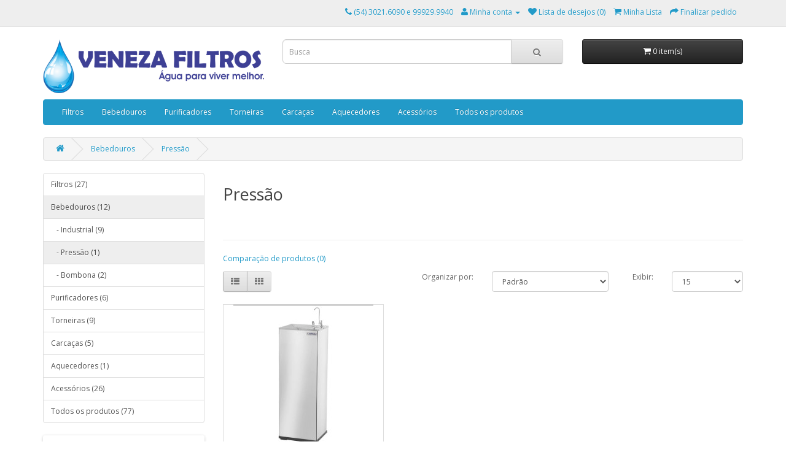

--- FILE ---
content_type: text/html; charset=utf-8
request_url: https://venezafiltros.com.br/index.php?route=product/category&path=112_115
body_size: 3770
content:
<!DOCTYPE html>
<!--[if IE]><![endif]-->
<!--[if IE 8 ]><html dir="ltr" lang="pt-br" class="ie8"><![endif]-->
<!--[if IE 9 ]><html dir="ltr" lang="pt-br" class="ie9"><![endif]-->
<!--[if (gt IE 9)|!(IE)]><!-->
<html dir="ltr" lang="pt-br">
<!--<![endif]-->
<head>
<meta charset="UTF-8" />
<meta name="viewport" content="width=device-width, initial-scale=1">
<title>Pressão</title>
<base href="https://venezafiltros.com.br/" />
<meta http-equiv="X-UA-Compatible" content="IE=edge">
<link href="https://venezafiltros.com.br/image/catalog/Logo/veneza-filtros.jpg" rel="icon" />
<link href="https://venezafiltros.com.br/index.php?route=product/category&amp;path=112_115" rel="canonical" />
<script src="catalog/view/javascript/jquery/jquery-2.1.1.min.js" type="text/javascript"></script>
<link href="catalog/view/javascript/bootstrap/css/bootstrap.min.css" rel="stylesheet" media="screen" />
<script src="catalog/view/javascript/bootstrap/js/bootstrap.min.js" type="text/javascript"></script>
<link href="catalog/view/javascript/font-awesome/css/font-awesome.min.css" rel="stylesheet" type="text/css" />
<link href="//fonts.googleapis.com/css?family=Open+Sans:400,400i,300,700" rel="stylesheet" type="text/css" />
<link href="catalog/view/theme/default/stylesheet/stylesheet.css" rel="stylesheet">
<link href="catalog/view/javascript/jquery/owl-carousel/owl.carousel.css" type="text/css" rel="stylesheet" media="screen" />
<link href="catalog/view/javascript/jquery/owl-carousel/owl.transitions.css" type="text/css" rel="stylesheet" media="screen" />
<script src="catalog/view/javascript/common.js" type="text/javascript"></script>
<script src="catalog/view/javascript/jquery/owl-carousel/owl.carousel.min.js" type="text/javascript"></script>
</head>
<body class="product-category-112_115">
<nav id="top">
  <div class="container">
            <div id="top-links" class="nav pull-right">
      <ul class="list-inline">
        <li><a href="https://venezafiltros.com.br/index.php?route=information/contact"><i class="fa fa-phone"></i></a> <span class="hidden-xs hidden-sm hidden-md">(54) 3021.6090 e 99929.9940   </span></li>
        <li class="dropdown"><a href="https://venezafiltros.com.br/index.php?route=account/account" title="Minha conta" class="dropdown-toggle" data-toggle="dropdown"><i class="fa fa-user"></i> <span class="hidden-xs hidden-sm hidden-md">Minha conta</span> <span class="caret"></span></a>
          <ul class="dropdown-menu dropdown-menu-right">
                        <li><a href="https://venezafiltros.com.br/index.php?route=account/register">Cadastre-se</a></li>
            <li><a href="https://venezafiltros.com.br/index.php?route=account/login">Acessar</a></li>
                      </ul>
        </li>
        <li><a href="https://venezafiltros.com.br/index.php?route=account/wishlist" id="wishlist-total" title="Lista de desejos (0)"><i class="fa fa-heart"></i> <span class="hidden-xs hidden-sm hidden-md">Lista de desejos (0)</span></a></li>
        <li><a href="https://venezafiltros.com.br/index.php?route=checkout/cart" title="Minha Lista"><i class="fa fa-shopping-cart"></i> <span class="hidden-xs hidden-sm hidden-md">Minha Lista</span></a></li>
        <li><a href="https://venezafiltros.com.br/index.php?route=checkout/checkout" title="Finalizar pedido"><i class="fa fa-share"></i> <span class="hidden-xs hidden-sm hidden-md">Finalizar pedido</span></a></li>
      </ul>
    </div>
  </div>
</nav>
<header>
  <div class="container">
    <div class="row">
      <div class="col-sm-4">
        <div id="logo">
                    <a href="https://venezafiltros.com.br/index.php?route=common/home"><img src="https://venezafiltros.com.br/image/catalog/Logo/logo-veneza-filtros.png" title="Veneza Filtros" alt="Veneza Filtros" class="img-responsive" /></a>
                  </div>
      </div>
      <div class="col-sm-5"><div id="search" class="input-group">
  <input type="text" name="search" value="" placeholder="Busca" class="form-control input-lg" />
  <span class="input-group-btn">
    <button type="button" class="btn btn-default btn-lg"><i class="fa fa-search"></i></button>
  </span>
</div>      </div>
      <div class="col-sm-3"><div id="cart" class="btn-group btn-block">
  <button type="button" data-toggle="dropdown" data-loading-text="Carregando..." class="btn btn-inverse btn-block btn-lg dropdown-toggle"><i class="fa fa-shopping-cart"></i> <span id="cart-total">0 item(s)</span></button>
  <ul class="dropdown-menu pull-right">
        <li>
      <p class="text-center">Seu carrinho está vazio!</p>
    </li>
      </ul>
</div>
</div>
    </div>
  </div>
</header>
<div class="container">
  <nav id="menu" class="navbar">
    <div class="navbar-header"><span id="category" class="visible-xs">Departamentos</span>
      <button type="button" class="btn btn-navbar navbar-toggle" data-toggle="collapse" data-target=".navbar-ex1-collapse"><i class="fa fa-bars"></i></button>
    </div>
    <div class="collapse navbar-collapse navbar-ex1-collapse">
      <ul class="nav navbar-nav">
                        <li><a href="https://venezafiltros.com.br/index.php?route=product/category&amp;path=124">Filtros</a></li>
                                <li class="dropdown"><a href="https://venezafiltros.com.br/index.php?route=product/category&amp;path=112" class="dropdown-toggle" data-toggle="dropdown">Bebedouros</a>
          <div class="dropdown-menu">
            <div class="dropdown-inner">
                            <ul class="list-unstyled">
                                <li><a href="https://venezafiltros.com.br/index.php?route=product/category&amp;path=112_113">Industrial (9)</a></li>
                                <li><a href="https://venezafiltros.com.br/index.php?route=product/category&amp;path=112_115">Pressão (1)</a></li>
                                <li><a href="https://venezafiltros.com.br/index.php?route=product/category&amp;path=112_116">Bombona (2)</a></li>
                              </ul>
                          </div>
            <a href="https://venezafiltros.com.br/index.php?route=product/category&amp;path=112" class="see-all">Exibir Bebedouros</a> </div>
        </li>
                                <li class="dropdown"><a href="https://venezafiltros.com.br/index.php?route=product/category&amp;path=104" class="dropdown-toggle" data-toggle="dropdown">Purificadores </a>
          <div class="dropdown-menu">
            <div class="dropdown-inner">
                            <ul class="list-unstyled">
                                <li><a href="https://venezafiltros.com.br/index.php?route=product/category&amp;path=104_130">Com água alcalina (3)</a></li>
                                <li><a href="https://venezafiltros.com.br/index.php?route=product/category&amp;path=104_129">Com água quente (1)</a></li>
                                <li><a href="https://venezafiltros.com.br/index.php?route=product/category&amp;path=104_127">Com água gelada (5)</a></li>
                                <li><a href="https://venezafiltros.com.br/index.php?route=product/category&amp;path=104_128">Sem água gelada (1)</a></li>
                              </ul>
                          </div>
            <a href="https://venezafiltros.com.br/index.php?route=product/category&amp;path=104" class="see-all">Exibir Purificadores </a> </div>
        </li>
                                <li><a href="https://venezafiltros.com.br/index.php?route=product/category&amp;path=117">Torneiras</a></li>
                                <li><a href="https://venezafiltros.com.br/index.php?route=product/category&amp;path=119">Carcaças</a></li>
                                <li><a href="https://venezafiltros.com.br/index.php?route=product/category&amp;path=120">Aquecedores</a></li>
                                <li><a href="https://venezafiltros.com.br/index.php?route=product/category&amp;path=107">Acessórios</a></li>
                                <li><a href="https://venezafiltros.com.br/index.php?route=product/category&amp;path=118">Todos os produtos</a></li>
                      </ul>
    </div>
  </nav>
</div>
<div class="container">
  <ul class="breadcrumb">
        <li><a href="https://venezafiltros.com.br/index.php?route=common/home"><i class="fa fa-home"></i></a></li>
        <li><a href="https://venezafiltros.com.br/index.php?route=product/category&amp;path=112">Bebedouros</a></li>
        <li><a href="https://venezafiltros.com.br/index.php?route=product/category&amp;path=112_115">Pressão</a></li>
      </ul>
  <div class="row"><column id="column-left" class="col-sm-3 hidden-xs">
    <div class="list-group">
      <a href="https://venezafiltros.com.br/index.php?route=product/category&amp;path=124" class="list-group-item">Filtros (27)</a>
        <a href="https://venezafiltros.com.br/index.php?route=product/category&amp;path=112" class="list-group-item active">Bebedouros (12)</a>
        <a href="https://venezafiltros.com.br/index.php?route=product/category&amp;path=112_113" class="list-group-item">&nbsp;&nbsp;&nbsp;- Industrial (9)</a>
        <a href="https://venezafiltros.com.br/index.php?route=product/category&amp;path=112_115" class="list-group-item active">&nbsp;&nbsp;&nbsp;- Pressão (1)</a>
        <a href="https://venezafiltros.com.br/index.php?route=product/category&amp;path=112_116" class="list-group-item">&nbsp;&nbsp;&nbsp;- Bombona (2)</a>
              <a href="https://venezafiltros.com.br/index.php?route=product/category&amp;path=104" class="list-group-item">Purificadores  (6)</a>
        <a href="https://venezafiltros.com.br/index.php?route=product/category&amp;path=117" class="list-group-item">Torneiras (9)</a>
        <a href="https://venezafiltros.com.br/index.php?route=product/category&amp;path=119" class="list-group-item">Carcaças (5)</a>
        <a href="https://venezafiltros.com.br/index.php?route=product/category&amp;path=120" class="list-group-item">Aquecedores (1)</a>
        <a href="https://venezafiltros.com.br/index.php?route=product/category&amp;path=107" class="list-group-item">Acessórios (26)</a>
        <a href="https://venezafiltros.com.br/index.php?route=product/category&amp;path=118" class="list-group-item">Todos os produtos (77)</a>
    </div>
    <div id="banner0" class="owl-carousel">
    <div class="item">
        <img src="https://venezafiltros.com.br/image/cache/catalog/Logo/logo-veneza-filtros-300x300.png" alt="11" class="img-responsive" />
      </div>
    <div class="item">
        <img src="https://venezafiltros.com.br/image/cache/catalog/PURIFICADORES/CERTIFICADO-INMETRO-300x300.jpg" alt="15" class="img-responsive" />
      </div>
    <div class="item">
        <img src="https://venezafiltros.com.br/image/cache/catalog/Selo 1-300x300.jpg" alt="17" class="img-responsive" />
      </div>
  </div>
<script type="text/javascript"><!--
$('#banner0').owlCarousel({
	items: 6,
	autoPlay: 3000,
	singleItem: true,
	navigation: false,
	pagination: false,
	transitionStyle: 'fade'
});
--></script>
  </column>
                <div id="content" class="col-sm-9">      <h2>Pressão</h2>
            <div class="row">
                        <div class="col-sm-10"><p><br></p></div>
              </div>
      <hr>
                        <p><a href="https://venezafiltros.com.br/index.php?route=product/compare" id="compare-total">Comparação de produtos (0)</a></p>
      <div class="row">
        <div class="col-md-4">
          <div class="btn-group hidden-xs">
            <button type="button" id="list-view" class="btn btn-default" data-toggle="tooltip" title="Lista"><i class="fa fa-th-list"></i></button>
            <button type="button" id="grid-view" class="btn btn-default" data-toggle="tooltip" title="Grade"><i class="fa fa-th"></i></button>
          </div>
        </div>
        <div class="col-md-2 text-right">
          <label class="control-label" for="input-sort">Organizar por:</label>
        </div>
        <div class="col-md-3 text-right">
          <select id="input-sort" class="form-control" onchange="location = this.value;">
                                    <option value="https://venezafiltros.com.br/index.php?route=product/category&amp;path=112_115&amp;sort=p.sort_order&amp;order=ASC" selected="selected">Padrão</option>
                                                <option value="https://venezafiltros.com.br/index.php?route=product/category&amp;path=112_115&amp;sort=pd.name&amp;order=ASC">Nome (A - Z)</option>
                                                <option value="https://venezafiltros.com.br/index.php?route=product/category&amp;path=112_115&amp;sort=pd.name&amp;order=DESC">Nome (Z - A)</option>
                                                <option value="https://venezafiltros.com.br/index.php?route=product/category&amp;path=112_115&amp;sort=p.price&amp;order=ASC">Preço (menor &gt; maior)</option>
                                                <option value="https://venezafiltros.com.br/index.php?route=product/category&amp;path=112_115&amp;sort=p.price&amp;order=DESC">Preço (maior &gt; menor)</option>
                                                <option value="https://venezafiltros.com.br/index.php?route=product/category&amp;path=112_115&amp;sort=rating&amp;order=DESC">Avaliação (maior)</option>
                                                <option value="https://venezafiltros.com.br/index.php?route=product/category&amp;path=112_115&amp;sort=rating&amp;order=ASC">Avaliação (menor)</option>
                                                <option value="https://venezafiltros.com.br/index.php?route=product/category&amp;path=112_115&amp;sort=p.model&amp;order=ASC">Modelo (A - Z)</option>
                                                <option value="https://venezafiltros.com.br/index.php?route=product/category&amp;path=112_115&amp;sort=p.model&amp;order=DESC">Modelo (Z - A)</option>
                                  </select>
        </div>
        <div class="col-md-1 text-right">
          <label class="control-label" for="input-limit">Exibir:</label>
        </div>
        <div class="col-md-2 text-right">
          <select id="input-limit" class="form-control" onchange="location = this.value;">
                                    <option value="https://venezafiltros.com.br/index.php?route=product/category&amp;path=112_115&amp;limit=15" selected="selected">15</option>
                                                <option value="https://venezafiltros.com.br/index.php?route=product/category&amp;path=112_115&amp;limit=25">25</option>
                                                <option value="https://venezafiltros.com.br/index.php?route=product/category&amp;path=112_115&amp;limit=50">50</option>
                                                <option value="https://venezafiltros.com.br/index.php?route=product/category&amp;path=112_115&amp;limit=75">75</option>
                                                <option value="https://venezafiltros.com.br/index.php?route=product/category&amp;path=112_115&amp;limit=100">100</option>
                                  </select>
        </div>
      </div>
      <br />
      <div class="row">
                <div class="product-layout product-list col-xs-12">
          <div class="product-thumb">
            <div class="image"><a href="https://venezafiltros.com.br/index.php?route=product/product&amp;path=112_115&amp;product_id=191"><img src="https://venezafiltros.com.br/image/cache/catalog/WhatsApp Image 2025-10-13 at 17.05.40-228x228.jpeg" alt="Bebedouro de pressão " title="Bebedouro de pressão " class="img-responsive" /></a></div>
            <div>
              <div class="caption">
                <h4><a href="https://venezafiltros.com.br/index.php?route=product/product&amp;path=112_115&amp;product_id=191">Bebedouro de pressão </a></h4>
                <p>·&nbsp;&nbsp;&nbsp;&nbsp;&nbsp;&nbsp;&nbsp;&nbsp;
Modelo tradicional de bebedouro de pressão,
conf..</p>
                                              </div>
              <div class="button-group">
                <button type="button" onclick="cart.add('191', '1');"><i class="fa fa-shopping-cart"></i> <span class="hidden-xs hidden-sm hidden-md">Orçamento</span></button>
                <button type="button" data-toggle="tooltip" title="Adicionar à lista de desejos" onclick="wishlist.add('191');"><i class="fa fa-heart"></i></button>
                <button type="button" data-toggle="tooltip" title="Comparar este produto" onclick="compare.add('191');"><i class="fa fa-exchange"></i></button>
              </div>
            </div>
          </div>
        </div>
              </div>
      <div class="row">
        <div class="col-sm-6 text-left"></div>
        <div class="col-sm-6 text-right">Exibindo de 1 a 1 do total de 1 (1 páginas)</div>
      </div>
                  </div>
    </div>
</div>
<footer>
  <div class="container">
    <div class="row">
            <div class="col-sm-3">
        <h5>Informações</h5>
        <ul class="list-unstyled">
                    <li><a href="https://venezafiltros.com.br/index.php?route=information/information&amp;information_id=4">Quem Somos</a></li>
                    <li><a href="https://venezafiltros.com.br/index.php?route=information/information&amp;information_id=3">Politica de Privacidade</a></li>
                    <li><a href="https://venezafiltros.com.br/index.php?route=information/information&amp;information_id=5">Termos &amp; Condições</a></li>
                    <li><a href="https://venezafiltros.com.br/index.php?route=information/information&amp;information_id=6">Informações de Entrega</a></li>
                    <li><a href="https://venezafiltros.com.br/index.php?route=information/information&amp;information_id=10">Legislação</a></li>
                    <li><a href="https://venezafiltros.com.br/index.php?route=information/information&amp;information_id=8">Facebook</a></li>
                    <li><a href="https://venezafiltros.com.br/index.php?route=information/information&amp;information_id=11">Instagram</a></li>
                    <li><a href="https://venezafiltros.com.br/index.php?route=information/information&amp;information_id=12">Whatsapp</a></li>
                  </ul>
      </div>
            <div class="col-sm-3">
        <h5>Serviços ao cliente</h5>
        <ul class="list-unstyled">
          <li><a href="https://venezafiltros.com.br/index.php?route=information/contact">Entre em contato</a></li>
         <!-- <li><a href="https://venezafiltros.com.br/index.php?route=account/return/add">Solicitar devolução</a></li>-->
          <li><a href="https://venezafiltros.com.br/index.php?route=information/sitemap">Mapa do site</a></li>
        </ul>
      </div>
      <div class="col-sm-3">
        <h5>Outros serviços</h5>
        <ul class="list-unstyled">
         <!-- <li><a href="https://venezafiltros.com.br/index.php?route=product/manufacturer">Produtos por marca</a></li>-->
          <!--<li><a href="https://venezafiltros.com.br/index.php?route=account/voucher">Comprar vale presentes</a></li>-->
          <!--<li><a href="https://venezafiltros.com.br/index.php?route=affiliate/account">Programa de afiliados</a></li>-->
          <li><a href="https://venezafiltros.com.br/index.php?route=product/special">Produtos em promoção</a></li>
        </ul>
      </div>
      <div class="col-sm-3">
        <!--<h5>Minha conta</h5>-->
        <!--<ul class="list-unstyled">-->
         <!-- <li><a href="https://venezafiltros.com.br/index.php?route=account/account">Minha conta</a></li>-->
         <!-- <li><a href="https://venezafiltros.com.br/index.php?route=account/order">Histórico de pedidos</a></li>-->
         <!-- <li><a href="https://venezafiltros.com.br/index.php?route=account/wishlist">Lista de desejos</a></li>-->
         <!-- <li><a href="https://venezafiltros.com.br/index.php?route=account/newsletter">Informativo</a></li>-->
        <!--</ul>-->
      </div>
    </div>
    <hr>
    <p>VENEZA FILTROS E ELETRODOMÉSTICOS LTDA   | CPNJ: 22270716000141 <br>
Endereço: RUA PEDRO TOMASI, 1473 – Bairro EXPOSIÇÃO | CAXIAS DO SUL | RS | CEP 95084-320  |  <br>
E-mail:   p.veneza@gmail.com   | Telefone: (54) 3021.6090 | Cel: (54) 99929.9940 <br>     
                                   Veneza Filtros &copy; 2026</p>
  </div>
</footer>

<!--
OpenCart is open source software and you are free to remove the powered by OpenCart if you want, but its generally accepted practise to make a small donation.
Please donate via PayPal to donate@opencart.com
//-->

<!-- Theme created by Welford Media for OpenCart 2.0 www.welfordmedia.co.uk -->

</body></html>